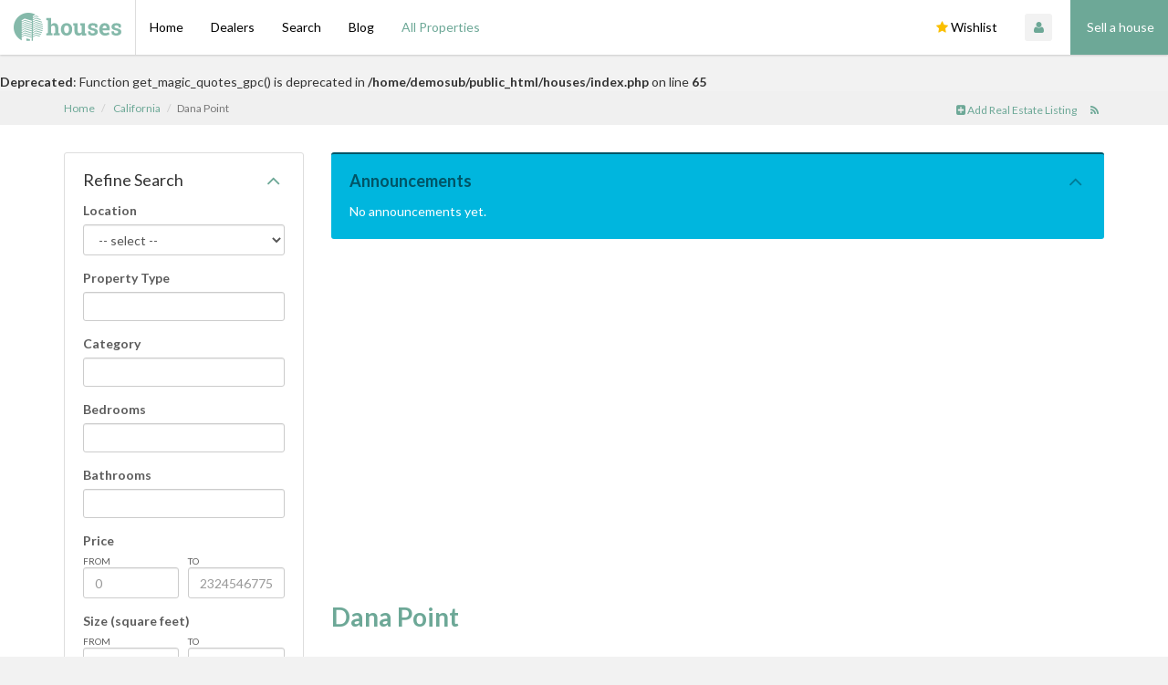

--- FILE ---
content_type: text/html;charset=UTF-8
request_url: https://demos.subrion.org/houses/California/Dana-Point/
body_size: 6631
content:
<br />
<b>Deprecated</b>:  Function get_magic_quotes_gpc() is deprecated in <b>/home/demosub/public_html/houses/index.php</b> on line <b>65</b><br />
<!DOCTYPE html>
<html lang="en" dir="ltr">
	<head>
		

		<meta charset="utf-8">
		<meta http-equiv="X-UA-Compatible" content="IE=Edge">
		<title>Dana Point :: Realty Classifieds Script, Real Estate Dealers Software</title>
		<meta name="description" content="">
		<meta name="keywords" content="">
		<meta name="viewport" content="width=device-width, initial-scale=1">
		<meta name="generator" content="Subrion CMS 4.0.4 - Open Source Content Management System">
		<meta name="robots" content="index">
		<meta name="robots" content="follow">
		<meta name="revisit-after" content="1 day">
		<base href="https://demos.subrion.org/houses/">

		<!-- HTML5 shim and Respond.js IE8 support of HTML5 elements and media queries -->
		<!--[if lt IE 9]>
			<script src="https://oss.maxcdn.com/html5shiv/3.7.2/html5shiv.min.js"></script>
			<script src="https://oss.maxcdn.com/respond/1.4.2/respond.min.js"></script>
		<![endif]-->

		<link rel="shortcut icon" href="//demos.subrion.org/houses/favicon.ico">

		
		

			
	
	<link rel="alternate" type="application/rss+xml" title="RSS" href="https://demos.subrion.org/houses/rss/">
	<meta property="og:title" content="Dana Point">
	<meta property="og:url" content="https://demos.subrion.org/houses/California/Dana-Point/">
	<meta property="og:description" content="">



		
	<link rel="stylesheet" type="text/css" href="//demos.subrion.org/houses/templates/houses/css/iabootstrap-default.css?fm=1447406330">
	<link rel="stylesheet" type="text/css" href="//demos.subrion.org/houses/templates/houses/css/user-style.css?fm=1447406329">
	<link rel="stylesheet" type="text/css" href="//demos.subrion.org/houses/packages/realestate/templates/common/css/style.css?fm=1447406331">
	<link rel="stylesheet" type="text/css" href="//demos.subrion.org/houses/plugins/announcements/templates/front/css/style.css?fm=1447406329">
	<link rel="stylesheet" type="text/css" href="//demos.subrion.org/houses/plugins/fancybox/js/jquery.fancybox.css?fm=1447406329">

		
	</head>

	<body class="page-realestate_index -fixed-navbar">
		<nav class="navbar navbar-default navbar-fixed-top">
			<div class="container-fluid">
				<!-- Brand and toggle get grouped for better mobile display -->
				<div class="navbar-header">
					<button type="button" class="navbar-toggle collapsed" data-toggle="collapse" data-target="#navbar-collapse" aria-expanded="false">
						<span class="sr-only">Toggle navigation</span>
						<span class="icon-bar"></span>
						<span class="icon-bar"></span>
						<span class="icon-bar"></span>
					</button>
					<a class="navbar-brand" href="https://demos.subrion.org/houses/">
													<span>Houses</span>
											</a>
				</div>

				<!-- Collect the nav links, forms, and other content for toggling -->
				<div class="collapse navbar-collapse" id="navbar-collapse">
					
				<ul class="nav navbar-nav navbar-right nav-account">
			<li><a class="navbar-btn-wishlist" href="https://demos.subrion.org/houses/favorites/"><span class="fa fa-star"></span> Wishlist</a></li>
			<!-- <li><a class="navbar-btn-compare" href="#"><span class="fa fa-sort-amount-desc"></span> Compare</a></li> -->
			<li><a data-toggle="modal" data-target="#loginModal" href="#" class="navbar-btn-login"><span class="fa fa-user"></span> <span class="-guest">Login / Sign up</span></a></li>
			<li><a class="navbar-btn-accent" href="https://demos.subrion.org/houses/add/"><span class="fa fa-house"></span> Sell a house</a></li>
		</ul>

		<div class="modal fade" id="loginModal">
			<div class="modal-dialog modal-lg">
				<div class="modal-content">
					<div class="modal-header">
						<button type="button" class="close" data-dismiss="modal" aria-label="Close"><span aria-hidden="true">&times;</span></button>
						<h4 class="modal-title">Login / Sign up</h4>
					</div>
					<div class="modal-body">
						<div class="container-fluid">
							<div class="row">
								<div class="col-md-6">
									<h4>Log in</h4>
							
									<form action="https://demos.subrion.org/houses/login/" method="post">
										<input type="hidden" name="__st" value="4b881d264783cd3c12ab2a12596b65fc">
							
										<div class="form-group">
											<label for="field_login">Username or E-mail:</label>
											<input class="form-control" type="text" tabindex="4" name="username" value="">
										</div>
							
										<div class="form-group">
											<label for="field_password">Password:</label>
											<input class="form-control" type="password" tabindex="5" name="password">
										</div>
							
										<div class="form-group form-actions">
											<button class="btn btn-primary" type="submit" tabindex="6" name="login">Log in</button>
											<a class="btn btn-link" href="https://demos.subrion.org/houses/forgot/">Forgot password?</a>
											<a class="btn btn-link" href="https://demos.subrion.org/houses/registration/" rel="nofollow">Registration</a>
										</div>
									</form>
								</div>
								<div class="col-md-6">
									<h4>Sign up</h4>
									<p>Register on our website and sell your house. Many features included in your private area.</p>
									<p><a class="btn btn-success" href="https://demos.subrion.org/houses/registration/" rel="nofollow">Registration</a></p>
								</div>
							</div>
						</div>
					</div>
				</div><!-- /.modal-content -->
			</div><!-- /.modal-dialog -->
		</div><!-- /.modal -->
	


					
		

			<ul class="nav navbar-nav navbar-left nav-main ">

			
								
									<li class="m_index
					    					    					    					    					    ">

						<a href="https://demos.subrion.org/houses/"
																						>
							Home
						</a>
																	</li>
				
				
			
								
									<li class="m_members
					    					    					    					    					    ">

						<a href="https://demos.subrion.org/houses/members/"
																						>
							Dealers
						</a>
																	</li>
				
				
			
								
									<li class="m_search
					    					    					    					    					    ">

						<a href="https://demos.subrion.org/houses/search/"
								 rel="nofollow"														>
							Search
						</a>
																	</li>
				
				
			
								
									<li class="m_blog
					    					    					    					    					    ">

						<a href="https://demos.subrion.org/houses/blog/"
																						>
							Blog
						</a>
																	</li>
				
				
			
								
									<li class="m_realestate_index
					    					     active					    					    					    ">

						<a href="https://demos.subrion.org/houses/realestate/"
																						>
							All Properties
						</a>
																	</li>
				
				
			
			<!-- MORE menu dropdown -->
					</ul>
	



				</div>
			</div>
		</nav>

		
		

			<div class="breadcrumbs">
		<div class="container">
			<ol class="breadcrumb" xmlns:v="http://rdf.data-vocabulary.org/#">
															<li typeof="v:Breadcrumb">
							<a href="https://demos.subrion.org/houses/" rel="v:url" property="v:title">Home</a>
						</li>
																				<li typeof="v:Breadcrumb">
							<a href="https://demos.subrion.org/houses/California/" rel="v:url" property="v:title">California</a>
						</li>
																				<li class="active">Dana Point</li>
												</ol>

							<div class="action-buttons">
											<a href="https://demos.subrion.org/houses/add/" class="btn btn-xs  btn-success"><span class="fa fa-plus-square"></span> Add Real Estate Listing</a> 
											<a href="https://demos.subrion.org/houses/California/Dana-Point.xml" class="btn btn-xs  btn-warning"><span class="fa fa-rss"></span> </a> 
					
									</div>
					</div>
	</div>


		
					<div class="content">
				<div class="container">
					<div class="row">
						<div class="col-md-3 aside">
							
	<!--__b_-->
	<div id="block_filters" class="box box--border collapsible">
		<h4 id="caption_filters" class="box__caption">Refine Search
					</h4>
		<div id="content_filters" class="box__content">

<!--__b_c_-->

			<form class="ia-form ia-form-filters" id="js-item-filters-form" data-item="estates" action="https://demos.subrion.org/houses/search/estates.json">
		
		<div class="form-group">
	<label>Location</label>
	<select name="l" class="form-control">
		<option value="">-- select --</option>
					<option value="2">Alabama</option>
					<option value="3">Alaska</option>
					<option value="4">Arizona</option>
					<option value="5">Arkansas</option>
					<option value="6">California</option>
					<option value="7">Colorado</option>
					<option value="8">Connecticut</option>
					<option value="9">Delaware</option>
					<option value="10">Florida</option>
					<option value="11">Georgia</option>
					<option value="12">Hawaii</option>
					<option value="13">Idaho</option>
					<option value="14">Illinois</option>
					<option value="15">Indiana</option>
					<option value="16">Iowa</option>
					<option value="17">Kansas</option>
					<option value="18">Kentucky</option>
					<option value="19">Louisiana</option>
					<option value="20">Maine</option>
					<option value="21">Maryland</option>
					<option value="22">Massachusetts</option>
					<option value="23">Michigan</option>
					<option value="24">Minnesota</option>
					<option value="25">Mississippi</option>
					<option value="26">Missouri</option>
					<option value="27">Montana</option>
					<option value="28">Nebraska</option>
					<option value="29">Nevada</option>
					<option value="30">New Hampshire</option>
					<option value="31">New Jersey</option>
					<option value="32">New Mexico</option>
					<option value="33">New York</option>
					<option value="34">North Carolina</option>
					<option value="35">North Dakota</option>
					<option value="36">Ohio</option>
					<option value="37">Oklahoma</option>
					<option value="38">Oregon</option>
					<option value="39">Pennsylvania</option>
					<option value="40">Rhode Island</option>
					<option value="41">South Carolina</option>
					<option value="42">South Dakota</option>
					<option value="43">Tennessee</option>
					<option value="44">Texas</option>
					<option value="45">Utah</option>
					<option value="46">Vermont</option>
					<option value="47">Virginia</option>
					<option value="48">Washington</option>
					<option value="49">West Virginia</option>
					<option value="50">Wisconsin</option>
					<option value="51">Wyoming</option>
			</select>
</div>


															<div class="form-group">
				<label>Property Type</label>
										<select class="form-control js-interactive" name="type[]" multiple>
															<option value="apartment">Apartment</option>
<option value="beach">Beach Property</option>
<option value="bed-breakfast">Bed and Breakfast</option>
<option value="bungalow">Bungalow</option>
<option value="cottage">Cottege/Cabin</option>
<option value="castle">Castle</option>
<option value="chateau">Chateau</option>
<option value="coastal">Coastal Property</option>
<option value="condo">Condo</option>
<option value="condo-hotel">Condo Hotel</option>
<option value="duplex">Duplex</option>
<option value="farm-ranch">Farm/Ranch</option>
<option value="guest-house">Guest House</option>
<option value="hotel">Hotel</option>
<option value="house">House</option>
<option value="inn-lodge">Inn/Lodge</option>
<option value="island">Island</option>
<option value="loft">Loft</option>
<option value="mobile-home">Mobile Home</option>
<option value="office-space">Office Space</option>
<option value="plantation">Plantation</option>
<option value="resort">Resort</option>
<option value="single">Single Family Home</option>
<option value="store-front">Store Front</option>
<option value="town-house">Town House</option>
<option value="villa">Villa</option>
<option value="warehouse">Warehouse</option>

													</select>

								</div>
															<div class="form-group">
				<label>Category</label>
										<select class="form-control js-interactive" name="category[]" multiple>
															<option value="sale">for Sale</option>
<option value="rent">for Rent</option>

													</select>

								</div>
															<div class="form-group">
				<label>Bedrooms</label>
										<select class="form-control js-interactive" name="bedrooms[]" multiple>
															<option value="1">1</option>
<option value="2">2</option>
<option value="3">3</option>
<option value="4">4</option>
<option value="5">5+</option>

													</select>

								</div>
															<div class="form-group">
				<label>Bathrooms</label>
										<select class="form-control js-interactive" name="bathrooms[]" multiple>
															<option value="1">1</option>
<option value="2">2</option>
<option value="3">3</option>
<option value="4">4</option>
<option value="5">5+</option>

													</select>

								</div>
															<div class="form-group">
				<label>Price</label>
										<div class="row">
							<div class="col-md-6">
								<label class="ia-form__label-mini">from</label>
								<input class="form-control" type="text" name="price[f]" maxlength="12" placeholder="0">
							</div>
							<div class="col-md-6">
								<label class="ia-form__label-mini">To</label>
								<input class="form-control" type="text" name="price[t]" maxlength="12" placeholder="23245467756">
							</div>
						</div>

								</div>
															<div class="form-group">
				<label>Size (square feet)</label>
										<div class="row">
							<div class="col-md-6">
								<label class="ia-form__label-mini">from</label>
								<input class="form-control" type="text" name="size[f]" maxlength="10" placeholder="0">
							</div>
							<div class="col-md-6">
								<label class="ia-form__label-mini">To</label>
								<input class="form-control" type="text" name="size[t]" maxlength="10" placeholder="10000000">
							</div>
						</div>

								</div>
															<div class="form-group">
				<label>Year Built</label>
										<div class="row">
							<div class="col-md-6">
								<label class="ia-form__label-mini">from</label>
								<input class="form-control" type="text" name="built_year[f]" maxlength="4" placeholder="0">
							</div>
							<div class="col-md-6">
								<label class="ia-form__label-mini">To</label>
								<input class="form-control" type="text" name="built_year[t]" maxlength="4" placeholder="2323">
							</div>
						</div>

								</div>
															<div class="form-group">
				<label>Number of Floors</label>
										<div class="row">
							<div class="col-md-6">
								<label class="ia-form__label-mini">from</label>
								<input class="form-control" type="text" name="floors[f]" maxlength="3" placeholder="0">
							</div>
							<div class="col-md-6">
								<label class="ia-form__label-mini">To</label>
								<input class="form-control" type="text" name="floors[t]" maxlength="3" placeholder="232">
							</div>
						</div>

								</div>
															<div class="form-group">
				<label>Pictures</label>
										<input type="checkbox" name="gallery" value="1">

								</div>
															<div class="form-group">
				<label>Address</label>
															<input class="form-control" type="text" name="address">

								</div>
		
		
	</form>
	
<link rel="stylesheet" type="text/css" href="//demos.subrion.org/houses/js/jquery/plugins/select2/select2.min.css?fm=1447406334">

	
<!--__e_c_-->

		</div>
	</div>
<!--__e_-->
				<!--__b_55-->
	<div id="block_realestate" class="box  collapsible">
		<h4 id="caption_realestate" class="box__caption">Real Estate
					</h4>
		<div id="content_realestate" class="box__content">

<!--__b_c_55-->

			

			<ul class="list-group ">

			
								
									<a class="list-group-item active" href="https://demos.subrion.org/houses/realestate/">All Properties</a>
				
				
			
								
									<a class="list-group-item" href="https://demos.subrion.org/houses/add/">Add Real Estate Listing</a>
				
				
			
								
									<a class="list-group-item" href="https://demos.subrion.org/houses/featured/">Featured</a>
				
				
			
								
									<a class="list-group-item" href="https://demos.subrion.org/houses/sponsored/">Sponsored</a>
				
				
			
			<!-- MORE menu dropdown -->
					</ul>
	
		
<!--__e_c_55-->

		</div>
	</div>
<!--__e_55-->
	
	<!--__b_-->
	<div id="block_real_estate_featured" class="box ">
		<h4 id="caption_real_estate_featured" class="box__caption">Featured
					</h4>
		<div id="content_real_estate_featured" class="box__content">

<!--__b_c_-->

			<div class="ia-items featured-real-estates">
					<div class="ia-item -with-bg">
									<a href="https://demos.subrion.org/houses/view/California/Long-Beach/9175829.html" class="ia-item__image"><img src="//demos.subrion.org/houses/uploads/a/admin/property_ISli4ia7hl1d0c0000000000_e4830.jpg" alt="3027 Shipway Ave" title="3027 Shipway Ave" width="50"></a>
				
				<div class="ia-item__content">
					<h5 class="ia-item__title">
						<a href="https://demos.subrion.org/houses/view/California/Long-Beach/9175829.html">3027 Shipway Ave</a>
					</h5>
					<p class="ia-item__price"><span class="fa fa-tag"></span> USD 779,000</p>					<p><span class="fa fa-map-pin"></span> Long Beach, California 90808</p>
				</div>
			</div>
					<div class="ia-item -with-bg">
									<a href="https://demos.subrion.org/houses/view/California/South-Lake-Tahoe/3843464.html" class="ia-item__image"><img src="//demos.subrion.org/houses/uploads/a/admin/property_IS56cvukkbig5i1000000000_a114c.jpg" alt="3392 Hobart Rd" title="3392 Hobart Rd" width="50"></a>
				
				<div class="ia-item__content">
					<h5 class="ia-item__title">
						<a href="https://demos.subrion.org/houses/view/California/South-Lake-Tahoe/3843464.html">3392 Hobart Rd</a>
					</h5>
					<p class="ia-item__price"><span class="fa fa-tag"></span> USD 850,000</p>					<p><span class="fa fa-map-pin"></span> South Lake Tahoe, California 96150</p>
				</div>
			</div>
			</div>

	
<!--__e_c_-->

		</div>
	</div>
<!--__e_-->


						</div>
						<div class="col-md-9">
							<div class="content__wrap">
								
									<div id="notification" class="alert alert-info" style="display: none;"></div>


								
	<!--__b_-->
	<div id="block_announcements" class="box an an--info collapsible">
		<h4 id="caption_announcements" class="box__caption">Announcements
					</h4>
		<div id="content_announcements" class="box__content">

<!--__b_c_-->

			<p>No announcements yet.</p>

	
<!--__e_c_-->

		</div>
	</div>
<!--__e_-->
	<!--__b_-->
	<div id="block_topadsense" class="box box--no-header ">

<!--__b_c_-->

		<div style="margin: 20px 0 0; text-align: center;">
<script async src="//pagead2.googlesyndication.com/pagead/js/adsbygoogle.js"></script>
<!-- Demos : Realty -->
<ins class="adsbygoogle"
     style="display:block"
     data-ad-client="ca-pub-3263212326365636"
     data-ad-slot="5899704705"
     data-ad-format="auto"></ins>
<script>
(adsbygoogle = window.adsbygoogle || []).push( {  } );
</script>
</div>
	
<!--__e_c_-->

	</div>
<!--__e_-->



																	<div class="content__header">
										<h1 class="page-header">Dana Point</h1>
										<ul class="content__actions">
																					</ul>
									</div>
								
								

									<div class="page-description"></div>


			<div class="alert alert-info">There are no listings to show in this view.</div>
	

								

								
	<!--__b_-->
	<div id="block_bottom_adsense" class="box box--no-header ">

<!--__b_c_-->

		<div style="margin: 20px 0 0; text-align: center;">
<script async src="//pagead2.googlesyndication.com/pagead/js/adsbygoogle.js"></script>
<!-- Demos : Realty -->
<ins class="adsbygoogle"
     style="display:block"
     data-ad-client="ca-pub-3263212326365636"
     data-ad-slot="5899704705"
     data-ad-format="auto"></ins>
<script>
(adsbygoogle = window.adsbygoogle || []).push( {  } );
</script>
</div>
	
<!--__e_c_-->

	</div>
<!--__e_-->


							</div>
						</div>
					</div>
				</div>
			</div>
				
		
					<div class="footer-blocks">
				<div class="container">
					<div class="row">
						<div class="col-md-2">
	<!--__b_-->
	<div id="block_footer1" class="box ">
		<h4 id="caption_footer1" class="box__caption">Houses for sale
					</h4>
		<div id="content_footer1" class="box__content">

<!--__b_c_-->

		<ul class="nav nav-links">
	<li><a href="https://demos.subrion.org/houses/search/properties/type:house">Houses for sale</a></li>
	<li><a href="https://demos.subrion.org/houses/search/properties/type:apartment">Apartments for sale</a></li>
	<li><a href="https://demos.subrion.org/houses/search/properties/type:villa">Villas for sale</a></li>
	<li><a href="https://demos.subrion.org/houses/sponsored/">Special Offers</a></li>
</ul>
	
<!--__e_c_-->

		</div>
	</div>
<!--__e_-->

</div>
						<div class="col-md-2">
	<!--__b_-->
	<div id="block_footer2" class="box ">
		<h4 id="caption_footer2" class="box__caption">Houses research
					</h4>
		<div id="content_footer2" class="box__content">

<!--__b_c_-->

		<ul class="nav nav-links">
	<li><a href="#">Popular houses for sale</a></li>
	<li><a href="#">Latest houses for sale</a></li>
	<li><a href="#">Real estate finance</a></li>
	<li><a href="#">Real estate insurance</a></li>
</ul>
	
<!--__e_c_-->

		</div>
	</div>
<!--__e_-->

</div>
						<div class="col-md-2">
	<!--__b_-->
	<div id="block_footer3" class="box ">
		<h4 id="caption_footer3" class="box__caption">News and Reviews
					</h4>
		<div id="content_footer3" class="box__content">

<!--__b_c_-->

		<ul class="nav nav-links">
	<li><a href="#">Real Estate News</a></li>
	<li><a href="#">Real Estate Reviews</a></li>
	<li><a href="#">Real Estate Videos</a></li>
	<li><a href="#">Real Estate Advice</a></li>
</ul>
	
<!--__e_c_-->

		</div>
	</div>
<!--__e_-->

</div>
						<div class="col-md-6">
	<!--__b_-->
	<div id="block_footer4" class="box ">
		<h4 id="caption_footer4" class="box__caption">Contact us
					</h4>
		<div id="content_footer4" class="box__content">

<!--__b_c_-->

		<p>You can change this block in admin panel. Remember, if you change template, this block will be lost. We advise you to clone this block.</p>
<p>You can change this block in admin panel. Remember, if you change template, this block will be lost. We advise you to clone this block.</p>
	
<!--__e_c_-->

		</div>
	</div>
<!--__e_-->

</div>
					</div>
					<div class="row footer-blocks__more">
						<div class="col-md-4">
	<!--__b_-->
	<div id="block_real_estate_footer_locations" class="box ">
		<h4 id="caption_real_estate_footer_locations" class="box__caption">Locations
					</h4>
		<div id="content_real_estate_footer_locations" class="box__content">

<!--__b_c_-->

			<p>
					<a href="https://demos.subrion.org/houses/California/Long-Beach/">Long Beach Homes for Sale</a> &middot; 					<a href="https://demos.subrion.org/houses/New-Jersey/Bloomfield/">Bloomfield Homes for Sale</a> &middot; 					<a href="https://demos.subrion.org/houses/California/South-Lake-Tahoe/">South Lake Tahoe Homes for Sale</a> &middot; 					<a href="https://demos.subrion.org/houses/Florida/Bonita-Springs/">Bonita Springs Homes for Sale</a> &middot; 					<a href="https://demos.subrion.org/houses/Florida/Fort-Lauderdale/">Fort Lauderdale Homes for Sale</a> &middot; 					<a href="https://demos.subrion.org/houses/Florida/Miami/">Miami Homes for Sale</a> &middot; 					<a href="https://demos.subrion.org/houses/Florida/Summerfield/">Summerfield Homes for Sale</a> &middot; 					<a href="https://demos.subrion.org/houses/Hawaii/Kailua/">Kailua Homes for Sale</a> &middot; 					<a href="https://demos.subrion.org/houses/New-Jersey/Fort-Lee/">Fort Lee Homes for Sale</a> &middot; 					<a href="https://demos.subrion.org/houses/New-Jersey/Nutley/">Nutley Homes for Sale</a> &middot; 					<a href="https://demos.subrion.org/houses/New-York/Armonk/">Armonk Homes for Sale</a> &middot; 					<a href="https://demos.subrion.org/houses/New-York/Bronx/">Bronx Homes for Sale</a> &middot; 					<a href="https://demos.subrion.org/houses/New-York/Brooklyn/">Brooklyn Homes for Sale</a> &middot; 					<a href="https://demos.subrion.org/houses/New-York/Floral-Park/">Floral Park Homes for Sale</a> &middot; 					<a href="https://demos.subrion.org/houses/New-York/Franklin-Square/">Franklin Square Homes for Sale</a> &middot; 					<a href="https://demos.subrion.org/houses/New-York/Richmond-Hill/">Richmond Hill Homes for Sale</a> &middot; 					<a href="https://demos.subrion.org/houses/Alabama/Abbeville/">Abbeville Homes for Sale</a> &middot; 					<a href="https://demos.subrion.org/houses/Alabama/Alabaster/">Alabaster Homes for Sale</a> &middot; 					<a href="https://demos.subrion.org/houses/Alabama/Albertville/">Albertville Homes for Sale</a> &middot; 					<a href="https://demos.subrion.org/houses/Alabama/Alexander-City/">Alexander City Homes for Sale</a>			</p>

	
<!--__e_c_-->

		</div>
	</div>
<!--__e_-->

</div>
						<div class="col-md-4">
	<!--__b_-->
	<div id="block_real_estate_footer_states" class="box ">
		<h4 id="caption_real_estate_footer_states" class="box__caption">States
					</h4>
		<div id="content_real_estate_footer_states" class="box__content">

<!--__b_c_-->

			<p>
					<a href="https://demos.subrion.org/houses/California/">Real Estate California</a> &middot; 					<a href="https://demos.subrion.org/houses/New-York/">Real Estate New York</a> &middot; 					<a href="https://demos.subrion.org/houses/Florida/">Real Estate Florida</a> &middot; 					<a href="https://demos.subrion.org/houses/New-Jersey/">Real Estate New Jersey</a> &middot; 					<a href="https://demos.subrion.org/houses/Washington/">Real Estate Washington</a> &middot; 					<a href="https://demos.subrion.org/houses/Hawaii/">Real Estate Hawaii</a> &middot; 					<a href="https://demos.subrion.org/houses/Alabama/">Real Estate Alabama</a> &middot; 					<a href="https://demos.subrion.org/houses/Alaska/">Real Estate Alaska</a> &middot; 					<a href="https://demos.subrion.org/houses/Arizona/">Real Estate Arizona</a> &middot; 					<a href="https://demos.subrion.org/houses/Arkansas/">Real Estate Arkansas</a> &middot; 					<a href="https://demos.subrion.org/houses/Colorado/">Real Estate Colorado</a> &middot; 					<a href="https://demos.subrion.org/houses/Connecticut/">Real Estate Connecticut</a>			</p>

	
<!--__e_c_-->

		</div>
	</div>
<!--__e_-->

</div>
						<div class="col-md-4">
	<!--__b_-->
	<div id="block_real_estate_types" class="box ">
		<h4 id="caption_real_estate_types" class="box__caption">Real Estate Types
					</h4>
		<div id="content_real_estate_types" class="box__content">

<!--__b_c_-->

			<p>
					<a href="https://demos.subrion.org/houses/search/properties/type:apartment/">Apartment</a> &middot; 					<a href="https://demos.subrion.org/houses/search/properties/type:beach/">Beach Property</a> &middot; 					<a href="https://demos.subrion.org/houses/search/properties/type:bed-breakfast/">Bed and Breakfast</a> &middot; 					<a href="https://demos.subrion.org/houses/search/properties/type:bungalow/">Bungalow</a> &middot; 					<a href="https://demos.subrion.org/houses/search/properties/type:cottage/">Cottege/Cabin</a> &middot; 					<a href="https://demos.subrion.org/houses/search/properties/type:castle/">Castle</a> &middot; 					<a href="https://demos.subrion.org/houses/search/properties/type:chateau/">Chateau</a> &middot; 					<a href="https://demos.subrion.org/houses/search/properties/type:coastal/">Coastal Property</a> &middot; 					<a href="https://demos.subrion.org/houses/search/properties/type:condo/">Condo</a> &middot; 					<a href="https://demos.subrion.org/houses/search/properties/type:condo-hotel/">Condo Hotel</a> &middot; 					<a href="https://demos.subrion.org/houses/search/properties/type:duplex/">Duplex</a> &middot; 					<a href="https://demos.subrion.org/houses/search/properties/type:farm-ranch/">Farm/Ranch</a> &middot; 					<a href="https://demos.subrion.org/houses/search/properties/type:guest-house/">Guest House</a> &middot; 					<a href="https://demos.subrion.org/houses/search/properties/type:hotel/">Hotel</a> &middot; 					<a href="https://demos.subrion.org/houses/search/properties/type:house/">House</a> &middot; 					<a href="https://demos.subrion.org/houses/search/properties/type:inn-lodge/">Inn/Lodge</a> &middot; 					<a href="https://demos.subrion.org/houses/search/properties/type:island/">Island</a> &middot; 					<a href="https://demos.subrion.org/houses/search/properties/type:loft/">Loft</a> &middot; 					<a href="https://demos.subrion.org/houses/search/properties/type:mobile-home/">Mobile Home</a> &middot; 					<a href="https://demos.subrion.org/houses/search/properties/type:office-space/">Office Space</a> &middot; 					<a href="https://demos.subrion.org/houses/search/properties/type:plantation/">Plantation</a> &middot; 					<a href="https://demos.subrion.org/houses/search/properties/type:resort/">Resort</a> &middot; 					<a href="https://demos.subrion.org/houses/search/properties/type:single/">Single Family Home</a> &middot; 					<a href="https://demos.subrion.org/houses/search/properties/type:store-front/">Store Front</a> &middot; 					<a href="https://demos.subrion.org/houses/search/properties/type:town-house/">Town House</a> &middot; 					<a href="https://demos.subrion.org/houses/search/properties/type:villa/">Villa</a> &middot; 					<a href="https://demos.subrion.org/houses/search/properties/type:warehouse/">Warehouse</a>			</p>

	
<!--__e_c_-->

		</div>
	</div>
<!--__e_-->

</div>
					</div>
				</div>
			</div>
		
		<footer class="footer">
			<div class="container">
				
				
				<div class="row">
					<div class="col-md-6">
						
		<!--__ms_5-->
			<div class="menu ">
	
	<!--__ms_c_5-->
	

			<ul class="nav">

			
								
									<li class="m_about
					    					    					    					    					    ">

						<a href="https://demos.subrion.org/houses/about/"
																						>
							About Us
						</a>
																	</li>
				
				
			
								
									<li class="m_policy
					    					    					    					    					    ">

						<a href="https://demos.subrion.org/houses/policy/"
																						>
							Privacy Policy
						</a>
																	</li>
				
				
			
								
									<li class="m_terms
					    					    					    					    					    ">

						<a href="https://demos.subrion.org/houses/terms/"
																						>
							Terms of Use
						</a>
																	</li>
				
				
			
								
									<li class="m_advertise
					    					    					    					    					    ">

						<a href="https://demos.subrion.org/houses/advertise/"
																						>
							Advertise Us
						</a>
																	</li>
				
				
			
								
									<li class="m_help
					    					    					    					    					    ">

						<a href="https://demos.subrion.org/houses/help/"
																						>
							Help
						</a>
																	</li>
				
				
			
								
									<li class="m_blog
					    					    					    					    					    ">

						<a href="https://demos.subrion.org/houses/blog/"
																						>
							Blog
						</a>
																	</li>
				
				
			
			<!-- MORE menu dropdown -->
					</ul>
	
	<!--__me_c_5-->

			</div>
		<!--__me_5-->



						<p>Lorem ipsum dolor sit amet, consectetur adipisicing elit. Sint accusantium doloremque, numquam, aut, modi similique corporis totam nulla pariatur nesciunt harum mollitia. Qui inventore dolores laboriosam, delectus temporibus deserunt neque?</p>
					</div>
					<div class="col-md-6">
													<div class="social">
								<a class="twitter" href="https://twitter.com/IntelliantsLLC" target="_blank"><span class="fa fa-twitter"></span></a>								<a class="facebook" href="https://www.facebook.com/Intelliants" target="_blank"><span class="fa fa-facebook"></span></a>								<a class="google-plus" href="https://plus.google.com/102500660503219569194/posts" target="_blank"><span class="fa fa-google-plus"></span></a>								<a class="youtube" href="#" target="_blank"><span class="fa fa-youtube"></span></a>							</div>
												<div class="copyright">
							<p>
								&copy; 2025 Powered by <a href="http://www.subrion.org" title="Open Source CMS">Subrion CMS</a>
							</p>
							<p>
								<a class="back-to-top js-back-to-top" href="#"><span class="fa fa-angle-up"></span></a>								
							</p>
						</div>
					</div>
				</div>

				
			</div>
		</footer>

		<!-- SYSTEM STUFF -->

					<div style="display: none;">
				<img src="//demos.subrion.org/houses/cron/?760" width="1" height="1" alt="">
			</div>
		
		
		
		
	<script type="text/javascript" src="//demos.subrion.org/houses/js/jquery/jquery.js?fm=1447406334"></script>
	<script type="text/javascript" src="//demos.subrion.org/houses/js/intelli/intelli.js?fm=1454324764"></script>
	<script type="text/javascript" src="//demos.subrion.org/houses/tmp/cache/intelli.config.js?fm=1486982469"></script>
	<script type="text/javascript" src="//demos.subrion.org/houses/js/intelli/intelli.minmax.js?fm=1447406334"></script>
	<script type="text/javascript" src="//demos.subrion.org/houses/js/frontend/footer.js?fm=1447406335"></script>
	<script type="text/javascript" src="//demos.subrion.org/houses/tmp/cache/intelli.lang.en.js?fm=1486982469"></script>
	<script type="text/javascript" src="//demos.subrion.org/houses/js/bootstrap/js/bootstrap.min.js?fm=1447406334"></script>
	<script type="text/javascript" src="//demos.subrion.org/houses/plugins/fancybox/js/jquery.fancybox.pack.js?fm=1447406329"></script>
	<script type="text/javascript" src="//demos.subrion.org/houses/js/jquery/plugins/select2/select2.min.js?fm=1447406334"></script>
	<script type="text/javascript" src="//demos.subrion.org/houses/js/intelli/intelli.search.js?fm=1454324807"></script>
	<script type="text/javascript" src="//demos.subrion.org/houses/js/frontend/search.js?fm=1454324807"></script>
	<script type="text/javascript"><!-- 
$(function()
{
	$('a[rel^="ia_lightbox"]').fancybox(
	{
		nextEffect: 'elastic',
		prevEffect: 'elastic',
		openEffect: 'fade',
		closeEffect: 'fade',
		nextSpeed: 'fast',
		prevSpeed: 'fast',
		openSpeed: 'fast',
		closeSpeed: 'fast',
		padding: 15,
		arrows: 1,
		closeBtn: 1,
		closeClick: 0,
		helpers: {
			overlay: {
				locked: false
			}
		}
	});
});
 --></script>
	<script type="text/javascript"><!-- 
intelli.pageName = 'realestate_index';
 --></script>
	<script type="text/javascript" src="//demos.subrion.org/houses/templates/houses/js/owl.carousel.min.js?fm=1447406330"></script>
	<script type="text/javascript" src="//demos.subrion.org/houses/templates/houses/js/app.js?fm=1447406330"></script>

		
	</body>
</html>

--- FILE ---
content_type: text/html; charset=utf-8
request_url: https://www.google.com/recaptcha/api2/aframe
body_size: 267
content:
<!DOCTYPE HTML><html><head><meta http-equiv="content-type" content="text/html; charset=UTF-8"></head><body><script nonce="uIQRxxyvJG3laq2Ag7u-lg">/** Anti-fraud and anti-abuse applications only. See google.com/recaptcha */ try{var clients={'sodar':'https://pagead2.googlesyndication.com/pagead/sodar?'};window.addEventListener("message",function(a){try{if(a.source===window.parent){var b=JSON.parse(a.data);var c=clients[b['id']];if(c){var d=document.createElement('img');d.src=c+b['params']+'&rc='+(localStorage.getItem("rc::a")?sessionStorage.getItem("rc::b"):"");window.document.body.appendChild(d);sessionStorage.setItem("rc::e",parseInt(sessionStorage.getItem("rc::e")||0)+1);localStorage.setItem("rc::h",'1766718352840');}}}catch(b){}});window.parent.postMessage("_grecaptcha_ready", "*");}catch(b){}</script></body></html>

--- FILE ---
content_type: text/css
request_url: https://demos.subrion.org/houses/packages/realestate/templates/common/css/style.css?fm=1447406331
body_size: 971
content:
/* PROPERTY SLIDER */

.property-slideshow-block {
	-webkit-box-shadow: 0 1px 4px rgba(0,0,0,.2);
	-moz-box-shadow: 0 1px 4px rgba(0,0,0,.2);
	-o-box-shadow: 0 1px 4px rgba(0,0,0,.2);
	box-shadow: 0 1px 4px rgba(0,0,0,.2);
}

#property-carousel,
#property-slider {
	-webkit-box-shadow: none;
	-moz-box-shadow: none;
	-o-box-shadow: none;
	box-shadow: none;
	margin-bottom: 0;
}

#property-carousel .flex-direction-nav .flex-next {
	right: -5px;
	width: 20px;
}

#property-carousel .flex-direction-nav .flex-prev {
	left: 0;
	width: 20px;
}

#property-carousel .flex-direction-nav a:before {
	font-size: 20px;
	text-align: center;
}

#property-carousel li img {
	-ms-filter: "progid:DXImageTransform.Microsoft.Alpha(Opacity=60)";
	filter: alpha(opacity=60);
	opacity: 0.6;
}

#property-carousel .flex-active-slide img {
	-ms-filter: "progid:DXImageTransform.Microsoft.Alpha(Opacity=100)";
	filter: alpha(opacity=100);
	opacity: 1;
}


/* VIEW PROPERTY */

.ia-item--property-view .field span {
	color: #999;
}

/* fix map */

#re-gmap img {
  max-width: none;
}
#re-gmap label { 
  width: auto; display:inline; 
}


/* COMPARE BOX */

.box-compare {
	padding: 20px;
	background: #f0f0f0;
}

.box-compare__item {
	background: #fff;
	-webkit-border-radius: 4px;
	-moz-border-radius: 4px;
	border-radius: 4px;
	padding: 5px 10px;
	margin-bottom: 4px;
}

.flexslider,
.flex-viewport {
	max-height: 280px !important;
}

.row-fluid.cats .active {
	font-weight: bold;
}

.badge-sold {
	background: url('../img/badge-sold.png') top right no-repeat;
	position: absolute;
	top: 0;
	right: 0;
	width: 100px;
	height: 100px;
}

.ia-item.sold .media-heading,
.ia-item.sold .media-heading + p {
	margin-right: 100px;
}


/* Badges */

.ia-badge {
  color: #666666;
  background: #eeeeee;
  display: block;
  position: absolute;
  right: 0;
  top: 10px;
  height: 26px;
  width: auto;
  line-height: 26px;
  text-align: center;
  padding: 0 10px;
}
.ia-badge:before,
.ia-badge:after {
  content: '';
  display: block;
  position: absolute;
  bottom: 0;
  left: auto;
  right: 100%;
  top: auto;
  width: 0px;
  height: 0px;
  border-style: solid;
  border-width: 0 0 13px 13px;
  border-color: transparent transparent #eeeeee transparent;
}
.ia-badge:after {
  top: 0;
  left: auto;
  right: 100%;
  border-width: 0 13px 13px 0;
  border-color: transparent #eeeeee transparent transparent;
}
.ia-badge-featured {
  color: #fff;
  background-color: #38b7ea;
}
.ia-badge-featured:before {
  border-bottom-color: #38b7ea;
}
.ia-badge-featured:after {
  border-right-color: #38b7ea;
}
.ia-badge-sponsored {
  color: #fff;
  background-color: #f98700;
}
.ia-badge-sponsored:before {
  border-bottom-color: #f98700;
}
.ia-badge-sponsored:after {
  border-right-color: #f98700;
}
.ia-badge-banned {
  color: #cc374b;
}
.ia-badge-available {
  color: #00a651;
}
.ia-badge-approval {
  color: #00acee;
}
.ia-badge-suspended {
  color: #7aa59e;
}



.enquire {
  background: #f0f0f0;
}

.enquire__header {
  background: #ddd;
  padding: 15px;
}

.enquire__content {
  padding: 15px;
}

.enquire__info {

}

.r-callback {
  background: #fff;
  margin: 15px 0 0;
  border: 1px solid #ddd;
}

.r-callback__toggle,
.r-callback__toggle:focus {
  background: #fff;
  display: block;
  text-align: center;
  font-size: 20px;
  padding: 15px;
  text-decoration: none;
}

.r-callback__toggle:hover {
  background: #f2f2f2;
  text-decoration: none;
}

.r-callback__content {
  border-top: 1px solid #ddd;
  padding: 15px;
}

--- FILE ---
content_type: text/css
request_url: https://demos.subrion.org/houses/plugins/announcements/templates/front/css/style.css?fm=1447406329
body_size: 528
content:

.an {
	padding: 20px;
	background: #f2f2f2;
	border-top: 2px solid #999;
}

.an .box__caption {
	font-weight: bold;
	color: #999;
}

.an .minmax-toggle {
	color: #ccc;
}

.an .minmax-toggle:hover,
.an .minmax-toggle:hover i {
	color: #aaa;
}

.an .ia-item__title {
	font-size: 16px;
	color: #333;
	margin: 0;
}

.an-post {
	border-bottom-color: #ddd;
}

.an-post__date {
	color: #aaa;
	font-style: italic;
}

/* Style: info */

.an--info {
	background: #00b6de;
	color: #fff;
	border-top-color: #005466;
}

.an--info .box__caption {
	color: #005466;
}

.an--info .minmax-toggle {
	color: rgba(0,84,102,.6);
}

.an--info .minmax-toggle:hover,
.an--info .minmax-toggle:hover i {
	color: rgba(0,84,102,1);
}

.an--info .box__content {
	color: #fff;
}

.an--info .box__content a,
.an--info .box__content a:hover {
	color: #fff;
}

.an--info .ia-item__title {
	color: #fff;
}

.an--info .an-post {
	border-bottom-color: rgba(255,255,255,.3);
}

.an--info .an-post__date {
	color: rgba(255,255,255,.65);
}

/* Style: success */

.an--success {
	background: #9eb101;
	color: #fff;
	border-top-color: #616d01;
}

.an--success .box__caption {
	color: #616d01;
}

.an--success .minmax-toggle {
	color: rgba(97,109,1,.6);
}

.an--success .minmax-toggle:hover,
.an--success .minmax-toggle:hover i {
	color: rgba(97,109,1,1);
}

.an--success .box__content {
	color: #fff;
}

.an--success .box__content a,
.an--success .box__content a:hover {
	color: #fff;
}

.an--success .ia-item__title {
	color: #fff;
}

.an--success .an-post {
	border-bottom-color: rgba(255,255,255,.3);
}

.an--success .an-post__date {
	color: rgba(255,255,255,.65);
}

/* Style: important */

.an--important {
	background: #ec940e;
	color: #fff;
	border-top-color: #aa6701;
}

.an--important .box__caption {
	color: #aa6701;
}

.an--important .minmax-toggle {
	color: rgba(170,103,1,.6);
}

.an--important .minmax-toggle:hover,
.an--important .minmax-toggle:hover i {
	color: rgba(170,103,1,1);
}

.an--important .box__content {
	color: #fff;
}

.an--important .box__content a,
.an--important .box__content a:hover {
	color: #fff;
}

.an--important .ia-item__title {
	color: #fff;
}

.an--important .an-post {
	border-bottom-color: rgba(255,255,255,.3);
}

.an--important .an-post__date {
	color: rgba(255,255,255,.65);
}

/* Style: danger */

.an--danger {
	background: #f75a53;
	color: #fff;
	border-top-color: #b20801;
}

.an--danger .box__caption {
	color: #b20801;
}

.an--danger .minmax-toggle {
	color: rgba(178,8,1,.6);
}

.an--danger .minmax-toggle:hover,
.an--danger .minmax-toggle:hover i {
	color: rgba(178,8,1,1);
}

.an--danger .box__content {
	color: #fff;
}

.an--danger .box__content a,
.an--danger .box__content a:hover {
	color: #fff;
}

.an--danger .ia-item__title {
	color: #fff;
}

.an--danger .an-post {
	border-bottom-color: rgba(255,255,255,.3);
}

.an--danger .an-post__date {
	color: rgba(255,255,255,.65);
}

/* Style: inverse */

.an--inverse {
	background: #3d3d45;
	color: #fff;
	border-top-color: #686879;
}

.an--inverse .box__caption {
	color: #686879;
}

.an--inverse .minmax-toggle {
	color: rgba(104,104,121,.6);
}

.an--inverse .minmax-toggle:hover,
.an--inverse .minmax-toggle:hover i {
	color: rgba(104,104,121,1);
}

.an--inverse .box__content {
	color: rgba(255,255,255,.6);
}

.an--inverse .box__content a,
.an--inverse .box__content a:hover {
	color: rgba(255,255,255,.6);
}

.an--inverse .ia-item__title {
	color: rgba(255,255,255,.6);
}

.an--inverse .an-post {
	border-bottom-color: rgba(255,255,255,.1);
}

.an--inverse .an-post__date {
	color: rgba(255,255,255,.4);
}

--- FILE ---
content_type: application/javascript
request_url: https://demos.subrion.org/houses/js/intelli/intelli.minmax.js?fm=1447406334
body_size: 330
content:
$(function($) {
	var boxesState = JSON.parse(intelli.cookie.read('boxesState'));
	if (typeof boxesState == 'undefined' || boxesState == null)
	{
		boxesState = {};
	}

	$('.collapsible').each(function()
	{
		var blockId = $(this).attr('id');

		if (!$('.minmax-toggle', this).length > 0) {
			$('.box__caption, > .fieldset__header', this).append('<a href="#" class="minmax-toggle"><i></i></a>');
		}

		if (boxesState[blockId] == 'visible') {
			$(this).removeClass('collapsed');
		}
		else if (boxesState[blockId] == 'hidden') {
			$(this).addClass('collapsed');	
		}
	});

	$('.minmax-toggle').on('click', function(e)
	{
		e.preventDefault();

		var o = $(this).closest('.collapsible');
		var blockId = o.attr('id');

		if (o.hasClass('collapsed'))
		{
			$('.box__content, > .fieldset__content', o).slideDown('fast', function()
			{
				o.removeClass('collapsed');
			});

			boxesState[blockId] = 'visible';
		}
		else
		{
			$('.box__content, > .fieldset__content', o).slideUp('fast', function()
			{
				o.addClass('collapsed');
			});

			boxesState[blockId] = 'hidden';
		}

		intelli.cookie.write('boxesState', JSON.stringify(boxesState));
	});
});


--- FILE ---
content_type: application/javascript
request_url: https://demos.subrion.org/houses/js/frontend/search.js?fm=1454324807
body_size: 909
content:
$(function()
{
	var $search = $('#input-search-query'),
		$filtersForm = $('#js-item-filters-form');

	if ($search.length > 0)
	{
		var pattern = new RegExp('('+ $search.val() +')', 'mgi');

		$('.search-results :not(:has(div,span,p,td,table,a,img)):not(legend):visible:not(br)')
			.filter('div,p,td,span,a')
			.each(function()
			{
				var text = $(this).text();
				if (pattern.exec(text))
				{
					text = text.replace(pattern, '<span class="highlight">$1</span>');
					$(this).html(text);
				}
			});
	}
	else
	{
		$('#js-search-results-pagination').on('click', '.pagination a', function(e)
		{
			e.preventDefault();
			intelli.search.run($(this).text());
		});
	}

	$('.js-search-sorting-header a').on('click', function(e)
	{
		e.preventDefault();

		var data = $(this).data();

		if (undefined !== data.field || undefined !== data.order)
		{
			if (undefined !== data.field) intelli.search.setParam('sortingField', data.field);
			if (undefined !== data.order) intelli.search.setParam('sortingOrder', data.order);

			intelli.search.run();
		}
	});

	if ($filtersForm.length > 0)
	{
		$('select.js-interactive', $filtersForm).select2();
		$('select, input', $filtersForm).not('.no-js').on('change', function()
		{
			intelli.search.run();
		});

		var $container = $('#js-search-results-container'),
			$defaultOptions = $('#js-default-search-options');

		if ($defaultOptions.length)
		{
			intelli.search.setParam('sortingField', $defaultOptions.data('field'));
			intelli.search.setParam('sortingOrder', $defaultOptions.data('order'));
		}

		intelli.search.initFilters();

		intelli.search.bindEvents(
			function(){$container.css('opacity', .3);},
			function(){$container.css('opacity', 1);}
		);
	}

	$('#js-cmd-open-searches').on('click', function(e)
	{
		e.preventDefault();

		var $o = $(this);

		$o.button('loading');

		$.get($(this).attr('href'), null, function(response)
		{
			var $modal = $('#js-modal-searches');

			$('.modal-content', $modal).html(response);
			$modal.modal();

			$o.button('reset');
		})
	});

	$('#js-cmd-save-search').on('click', function(e)
	{
		e.preventDefault();

		bootbox.prompt(_t('your_title_for_this_search'), function(name)
		{
			if (null === name)
			{
				return;
			}

			var location = window.location.pathname + window.location.search + window.location.hash,
				data = {action: 'save', params: location, item: $filtersForm.data('item'), name: name};

			$.post(intelli.config.ia_url + 'search.json', data, function(response)
			{
				if ('boolean' == typeof response.result && response.result)
				{
					intelli.notifFloatBox({msg: response.message, type: 'success'});
					window.location.reload();
				}
				else
				{
					intelli.notifFloatBox({msg: response.message, autohide: true});
				}
			});
		});
	});
});

--- FILE ---
content_type: application/javascript
request_url: https://demos.subrion.org/houses/tmp/cache/intelli.lang.en.js?fm=1486982469
body_size: 8509
content:
intelli.lang = {"_not_assigned_":"&lt;not assigned&gt;","_select_":"-- select --","_status_":"- Status -","401":"You are not authorized to access this page.","403":"Action is forbidden.","404":"Requested URL not found.","active":"Active","add":"Add","add_funds":"Add Funds","added":"Added","address":"Address","admin_panel":"Admin Panel","all":"All","amount":"Amount","any":"Any","apply":"apply","approval":"Approval","asc":"Ascending","author":"Author","avatar":"Avatar","browse":"Browse","by":"by","cancel":"Cancel","category":"Category","change":"change","change_password":"Change Password","choose_file":"and choose file on your computer.","city":"City","click":"Click","click_here":"Click here","click_here_to_upload":"Click here to upload...","close":"Close","close_all":"Close all","create":"Create","code":"Code","collapsed":"Collapsed","collapse_all":"Collapse All","common":"Common","confirm":"Confirm","contributor":"Contributor","copy":"Copy","currency":"Currency","current":"Current","current_page":"Current Page","day1":"Monday","day2":"Tuesday","day3":"Wednesday","day4":"Thursday","day5":"Friday","day6":"Saturday","day7":"Sunday","date":"Date","db_error":"Database error.","delete":"Delete","deleted":"Deleted.","desc":"Descending","description":"Description","default":"Default","details":"Details","disabled":"Disabled","discard":"Discard","done":"Done","download":"Download","draft":"Draft","email":"Email","edit":"Edit","edit_block":"Edit block","edit_position":"Edit position","enabled":"Enabled","exit":"Exit","extras":"Extras","empty_login":"Either login or password is empty.","err_message":"Message cannot be empty.","error":"Error","error_directory_readonly":"Upload directory is not writable.","error_duplicate_email":"Email is already taken for another member. Please input a different email address.","error_email_incorrect":"E-mail is incorrect.","error_login":"Either login or password is invalid.","error_password_empty":"Please input correct password.","error_password_match":"Password does not match.","error_phone_incorrect":"Phone is incorrect.","error_tmp_directory_readonly":"Temp directory is readonly. Please make it writable.","error_url":"Site URL is incorrect.","forgot_password":"Forgot your password?","fullname":"Full Name","featured":"Featured","failed":"Failed","filter":"Filter","from":"from","featured_status_finished_date_is_empty":"Listing has been marked as featured, but no finished date was specified.","funds":"Funds","field__annotation":"please upload only image files","field_amount":"Amount","field_member_id":"Member username","field_avatar":"Avatar","field_avatar_annotation":"Please upload image files only","field_biography":"Biography","field_category_id_annotation":"Select a category from the list","field_currency":"Currency code","field_date":"Date","field_description":"Description","field_email":"Email","field_facebook":"Facebook","field_fullname":"Full Name","field_gallery":"Pictures","field_gateway":"Gateway","field_gplus":"Google+","field_is_empty":":field is empty.","field_is_not_selected":":field is not selected.","field_item":"Item","field_linkedin":"LinkedIn","field_operation":"Operation","field_reference_id":"Order number","field_pictures":"Pictures","field_phone":"Phone","field_sec_key":"Secret key","field_status":"Status","field_total":"Total","field_twitter":"Twitter","field_username":"Username","field_website":"Website","fieldgroup_general":"General","fieldgroup_description_members_general":"","fieldgroup_social":"Social","fieldgroup_description_members_social":"","file_click_to_upload":"Click Browse to upload file","file_type_error":"Files with \":extension\" extension are only allowed.","file_types":"Allowed file types (comma separated values (don't include point), example: pdf, doc, odf, mov)","filename":"Filename","gateway":"Gateway","general":"General","general_info":"General Information","go":"Go","group":"Group","hours":"hours","hide_everywhere":"Hide everywhere","image":"Image","image_click_to_upload":"Click Browse to upload image","image_width":"Image Width","incorrect_fullname":"Please input correct full name.","invalid_parameters":"Invalid parameters.","ip_address":"IP Address","item":"Item","key":"Key","language":"Language","languages":"Languages","last_login_date":"Logged in","listings":"Listings","loading":"Loading ...","locked":"Locked","login":"Log in","logout":"Logout","main_page":"Home","mark_as":"Mark As:","member":"Member","members":"Dealers","month":"Month","month1":"January","month2":"February","month3":"March","month4":"April","month5":"May","month6":"June","month7":"July","month8":"August","month9":"September","month10":"October","month11":"November","month12":"December","months":"months","more":"More","move":"Move","move_to":"Move To:","name":"Name","next":"Next","no":"No","no_more_files":"You can not upload more files. Limit exceeded.","nothing_found":"Nothing found.","ok":"Ok","on":"on","online_members":"Online Members","operation":"Operation","open_close":"Show \/ Hide the tree","order":"Order","other":"Other","page":"Page","pages":"Pages","parent":"Parent","passed":"Passed","password":"Password","password_confirm":"Password confirmation","password_incorrect":"Password is incorrect.","pending":"Pending","phone":"Phone","plan_added":"Plan added.","plans":"Plans","position":"Position","previous":"Previous","profile":"Profile","payment_gateway":"Payment gateway","rank":"Rank","read":"Read","recurring":"Recurring","reference_id":"Reference ID","refresh":"Refresh","refunded":"Refunded","regular":"Regular","remove":"Remove","reset":"Reset","restore_password":"Restore Password","rss":"RSS","save":"Save","saved":"Saved.","save_changes":"Save Changes","saving":"Saving...","search":"Search","searchable":"Searchable","send":"Send","show_everywhere":"Show everywhere","show_on_all_pages":"Global visibility","show_on_this_page":"Show on this page","sponsored":"Sponsored","status":"Status","subject":"Subject","submit":"Submit","summary":"Summary","sure_rm_file":"Are you sure want to remove the file?","suspended":"Suspended","title":"Title","title_incorrect":"Title is incorrect.","title_is_empty":"Title is empty.","templates":"Templates","time":"Time","total":"Total","transaction":"Transaction ","transactions":"Transactions","tree":"Tree","type_email_here":"Type your email here","url":"URL","unconfirmed":"Unconfirmed","upload":"Upload","upload_correct_permission":"Couldn't copy uploaded image to the destination folder. Please make sure that the script has write permissions.","upload_pictures":"Upload Picture(s)","users":"Users","usergroup":"Usergroup","username":"Username","username_incorrect":"Username is incorrect.","usergroup_administrators":"Administrators","usergroup_moderators":"Moderators","usergroup_guests":"Guests","usergroup_registered":"Registered","value":"Value","view":"View","view_all":"View All","views":"Views","weeks":"weeks","write":"Write","years":"years","yes":"Yes","active_users":"Active Users","advanced":"Advanced","alphabetical":"Alphabetical","all_groups":"All groups","are_you_sure_to_cancel_invoice":"Are you sure you want to cancel your invoice?","author_contact_request":"Contact request regarding \":title\"","auto_generate_password":"Auto generate password","back_to_gateway_list":"{current_gateway} payment gateway, click <a href=\"javaScript:void(0);\" onclick=\"backToPaymentGatewayList()\">here<\/a> to choose another one","bots":"Bots","bots_visits":"Visits last 24h (bots)","by_fullname":"full name","by_username":"username","by_name":"By name","by_registration_date":"By registration date","change_gateway":"Change gateway","chars_left":"Chars left","choose_image_file":"and choose image file on your computer.","confirmation_code_incorrect":"Confirmation code is incorrect.","confirmation_key_incorrect":"Confirmation key is incorrect.","current_assets":"Current Assets","current_password":"Current Password","date_added":"Date","delete_listing":"Remove Listing","dont_wait_redir":"Click here if you do not want to wait.","edit_listing":"Edit Listing","edit_subject":"Edit subject","edited_by":"<i>Last edited by <a href=\"{%URL%}\">{%USER%}<\/a><\/i>","enter_confirmation_code":"Please enter confirmation code below","error_no_member_email":"No members registered with this email.","favorites":"Favorites","favorites_action_add":"Add to favorites","favorites_action_added":"Listing has been added to favorites.","favorites_action_delete":"Remove from favorites","favorites_action_deleted":"Listing has been deleted from favorites.","field_required":"<span class=\"note\">[Required]<\/span>","first":"First","forgot":"Forgot password?","forgot_annotation":"Don't remember your login information? We all forget &mdash; no worries. Please enter your e-mail address below and we will send your login credentials.","funds_in_your_account":"You have :currency :sum in your account.","group_filter":"Group filter","guest":"Guest","guests":"Guests","howmuch_funds":"Please input the amount you want to add:","invalid_addressee":"Invalid addressee specified.","invoice_deleted":"Invoice deleted.","last":"Last","listing_successfully_removed":"Listing data has been removed.","listing_successfully_submitted":"Listing has been successfully submitted.","listing_successfully_updated":"Listing data has been successfully updated.","live_visits":"Visits last 24h (live)","mail_sent":"Email sent.","member_created":"Member registered! Thank you!","member_doesnt_exist":"The member does not exist anymore.","member_since":"Member since","msg":"Message","new_password":"New Password","new_password2":"New Password [confirm]","new_password_sent":"New password has been sent to your email.","no_funds":"You have not added funds to your account.","no_favorites":"You have not added any favorite items.","no_gateway":"You have not installed any payment gateway plugin.","no_members":"No members found that match specified params.","no_transaction":"Sorry, no such transaction.","no_transactions_records":"You do not have any payment records in your history.","online":"Online","page_preview":"This is how your page will look like once you save it in admin panel.","paid_subscription_will_cancel":"In case you select this option, your already paid subscription will cancel.","password_changed":"Password has been changed.","password_empty":"You have not entered a new password.","password_protected_page":"You must input a password to view this page.","pay":"Pay","pay_using_account_funds":"Pay using the funds available in your account.","pay_external":"Pay via payment system.","pay_via_payment_gateways":"You can pay via payment gateways.","pay_reason":"Reason","payer_name":"Payer name","payer_email":"Payer email","payment":"Payment","payment_canceled":"You have canceled the payment.","payment_details":"Payment details","payment_done":"Thank you for your payment. Your transaction has been completed.","payment_date":"Payment Date","payment_redirect_message":"You will be automatically redirected to the item's page in :seconds. If you do not want to wait click the button below:","payment_status":"Payment status","pictures":"Pictures","powered_by_subrion":"Powered by <a href=\"http:\/\/www.subrion.org\" title=\"Open Source CMS\">Subrion CMS<\/a>","print_preview":"Print Page","proceed_pay":"Proceed to Payment","protected_page":"Protected page","reg_confirm_adm_approve":"Member confirmed. But it must be approved by administrator, usually it takes about 24 hours.","reg_confirmation":"Registration Confirmation","reg_confirmed":"Member confirmed. Please sign in.","registration":"Registration","redirected_to_home":"to be redirected to the home page.","register_login":"Please Login or Register","registration_annotation":"Registration is simple and takes just few seconds. Please fill in the form below.","restore_pass_confirm":"We have sent confirmation code to your email. Please check it and follow the instructions.","safety":"Safety","search_for":"Search for...","send_email":"Send email","send_message":"Send message","slogan":"Content Management Software","sort_by":"Sort by","starts_with":"starts with","thank_text":"to get back to index page.","thanks":"Thank you.","thankyou_head":"<p>Below is the information you submitted so far. You will be able to extend and edit this information via your member account.<\/p><p><span class=\"label label-danger\">Important<\/span> Your account password has been sent to the following email address:<\/p>","thankyou_tail":"<p>Please read our letter with further instructions.<\/p>","this_transaction_already_passed":"We already have this payment in our database. Transaction passed successfully.","total_paid":"Total Paid","tools":"Tools","unable_to_send_email":"Unable to send e-mail.","usergroups":"Usergroups","username_already_exists":"Username already taken. Please input different username.","username_empty":"Make sure you have entered a valid username and your membership is active.","username_or_email":"Username or E-mail","view_profile":"View profile","wait_for_gateway_answer":"The payment is currently being processed by payment gateway. Please check it later. <a href=\":url\">Click here<\/a> to change payment gateway for this transaction.","wait_redirect":"Please wait, you will be redirected shortly.","welcome":"Welcome","your_name":"Your Full Name","your_email":"Your email","your_password":"Your password","your_password_confirm":"Confirm your password","your_username":"Your username","youre_admin_browsing_disabled_front":"Frontend is disabled for regular members. It's only available for admin members.","youre_in_manage_mode":"You are in manage mode. <a href=\"?manage_exit=y\">Exit<\/a>","youre_in_preview_mode":"You are in preview mode. <a href=\"?preview_exit=y\">Exit<\/a>","copyright_text":"Lorem ipsum dolor sit amet, consectetur adipisicing elit. Sint accusantium doloremque, numquam, aut, modi similique corporis totam nulla pariatur nesciunt harum mollitia. Qui inventore dolores laboriosam, delectus temporibus deserunt neque?","list":"List","click_to_redraw":"Click here to redraw","captcha_annotation":"Please input letters you see on the image.<br \/>Click on image to redraw.","add_blog_entry":"Add Blog Entry","blog":"Blog","blog_entry_added":"Blog entry added.","blog_entry_deleted":"Blog entry deleted.","body":"Body","edit_blog_entry":"Edit Blog Entry","personal_blog":"Personal Blog","separate_with_comma_or_enter":"Use comma or press enter to separate tags","tags":"Tags","title_alias":"Title Alias","blogroll":"Blogroll","no_blog_entries":"Administrator has not posted any blogposts yet.","no_tags":"No tags added.","page_title_tag":"Blog Tags","posted_on":"Posted on","view_all_blog_entries":"View all blog entries","page-blog--read":"View listings","page-blog--add":"Add blog entry","page-blog--edit":"Edit blog entry","page-blog--delete":"Delete blog entry","field_special_features_9":"Fenced Yard","field_meta_description":"Meta-Description","field_special_features_3":"Spa","field_special_features_4":"Air Con","field_special_features_5":"Balcony","field_special_features_6":"Security","field_special_features_7":"Central Heating","field_special_features_8":"Basement","field_special_features_1":"Swimming pool","field_special_features_2":"Garden","field_zipcode":"ZIP Code","field_special_features":"Special Features","field_address":"Address","field_floors":"Number of Floors","field_built_year_range_2009":"2009","field_built_year_range_2011":"2011","field_built_year_range_2010":"2010","field_built_year_range_2008":"2008","field_built_year_range_2007":"2007","field_built_year_range_2006":"2006","field_built_year_range_2003":"2003","field_built_year_range_2005":"2005","field_built_year_range_2004":"2004","field_built_year_range_2002":"2002","field_built_year_range_2000":"2000","field_built_year_range_2001":"2001","field_built_year_range_1999":"1999","field_built_year_range_1996":"1996","field_built_year_range_1998":"1998","field_built_year_range_1992":"1992","field_built_year_range_1994":"1994","field_built_year_range_1990":"1990","field_built_year_range_1980":"1980","field_built_year_range_1960":"1960","field_built_year_range_1970":"1970","field_built_year_range_1950":"1950","field_size":"Size (square feet)","field_built_year":"Year Built","field_price":"Price","field_bathrooms":"Bathrooms","field_bathrooms_5":"5+","field_bathrooms_1":"1","field_bathrooms_2":"2","field_bathrooms_3":"3","field_bathrooms_4":"4","field_type_resort":"Resort","field_type_single":"Single Family Home","field_type_store-front":"Store Front","field_type_town-house":"Town House","field_type_villa":"Villa","field_type_warehouse":"Warehouse","field_category":"Category","field_category_sale":"for Sale","field_category_rent":"for Rent","field_bedrooms":"Bedrooms","field_bedrooms_1":"1","field_bedrooms_2":"2","field_bedrooms_3":"3","field_bedrooms_4":"4","field_bedrooms_5":"5+","field_type_office-space":"Office Space","field_type_plantation":"Plantation","field_type_loft":"Loft","field_type_mobile-home":"Mobile Home","field_type_island":"Island","field_type_house":"House","field_type_inn-lodge":"Inn\/Lodge","field_type_hotel":"Hotel","field_type_guest-house":"Guest House","field_type_farm-ranch":"Farm\/Ranch","field_type_duplex":"Duplex","field_type_condo":"Condo","field_type_condo-hotel":"Condo Hotel","field_type_castle":"Castle","field_type_coastal":"Coastal Property","field_type_chateau":"Chateau","field_type_cottage":"Cottege\/Cabin","field_type_bungalow":"Bungalow","field_type_bed-breakfast":"Bed and Breakfast","field_type":"Property Type","field_type_apartment":"Apartment","field_type_beach":"Beach Property","fieldgroup_description_members_agent_general":"","fieldgroup_agent_contacts":"Contacts","fieldgroup_description_members_agent_contacts":"","fieldgroup_realestate_seo":"SEO","fieldgroup_description_estates_realestate_seo":"","fieldgroup_location_general":"General","fieldgroup_description_locations_location_general":"","fieldgroup_location_seo":"SEO","fieldgroup_description_locations_location_seo":"","fieldgroup_agent_general":"Agency","fieldgroup_realestate_location":"Location","fieldgroup_description_estates_realestate_location":"","fieldgroup_realestate_additional":"Additional","fieldgroup_description_estates_realestate_additional":"","fieldgroup_description_estates_realestate_general":"","fieldgroup_realestate_general":"General","usergroup_realestate_dealers":"Agency","homes_for_sale":"Homes for Sale","states":"States","zoom_in":"Zoom In","page-realestate_view--add":"Add listing","page-realestate_view--edit":"Edit listing","page-realestate_view--delete":"Delete listing","admin_page-realestate_manage--read":"Manage listings","admin_page-realestate_manage--add":"Add listing","admin_page-realestate_manage--edit":"Edit listing","back":"Back","print":"Print","with_images_only":"With images only","id":"ID","to":"To","for_example":"For example","find_properties":"Find Properties","featured_listings":"Featured Listings","popular_locations":"Popular Locations","you_have_to_be_owner_to_edit":"You have to be an owner of this listing in order to be able to edit the data.","unable_to_get_coordinates":"Could not get phys. coordinates of this real estate.","price":"Price","search_results":"Search results for :title","submission_is_not_allowed_for_guests":"Listing submission is not allowed for guests. You have to <a href=\":base_urllogin\/\">sign in<\/a> or <a href=\":base_urlregistration\/\">register<\/a> in order to place your listing.","please_select_type_to_display":"Please select the type to display.","previous_listing_in_this_location":"Previous listing in this location","other_listings_of_agent":"Other listings of this agent","of":"of","number_of_assigned_photos":"Number of uploaded photos","no_search_parameters_provided":"No search parameters provided.","no_saved_properties":"No saved properties.","no_recently_viewed_properties":"No recently viewed properties.","no_more_listings_of_this_agent":"No more listings of this agent.","no_listings_selected_to_compare":"No listings selected to compare.","no_listings_to_show":"There are no listings to show in this view.","note":"Note","next_listing_in_this_location":"Next listing in this location","neighborhood_paginator":"Listing :current of :total in this location","minimize":"Minimize","listings_in_this_location":"Listings in current location","mark_to_compare":"Mark to compare","listing_is_approval":"Listing is waiting for admin approval and will be displayed after admin's reviewing.","listing_is_hidden":"Listing is not active and will not be listed.","listing_id":"Listing ID","listing_details":"Listing Details","last_modified":"Last Modified","latest_real_estate_listings":"Latest Real Estate Listings","include_child_locations":"Include child locations","full_size_map":"Full-size map","gallery":"Gallery","fieldgroup_status":"Status","found_listings":"Found Listings: :num","added_on":"added on","request_callback":"Request a callback","best_time":"Best time","enquiry_sent":"Enquiry sent! Thank you!","your_comments":"Your comments","send_enquiry":"Send Enquiry","send_request":"Send request","your_phone":"Your phone number","do_you_really_want_to_delete_listing":"Do you really want to delete this listing?","enquire_form_text":"The owner will get in touch with you after enquiring. Your details will only be sent to the seller of this property and no one else.","built_year":"Built Year","compare":"Compare","comparison_added":"Added to compare list.","rented":"Rented","agent_details":"Agent Details","sold":"Sold","grid":"Grid","special_offers":"Special offers","total_houses_listed":"Total houses listed","get_listed":"Get listed to sell your property","qsearch_sponsored":"Sponsored","house_details":"Details","qsearch_featured":"Featured","qsearch_latest":"Latest","qsearch_popular_locations":"Popular locations","qsearch_find_a_perfect_home":"Find a perfect home","remove_from_wishlist":"Remove from wishlist","add_to_wishlist":"Add to wishlist","wishlist":"Wishlist","sell_a_house":"Sell a house","login_sign_up":"Login \/ Sign up","register_tag":"Register on our website and sell your house. Many features included in your private area.","register":"Sign up","drag_and_drop_marker":"Drag and drop the marker to adjust location:","could_not_create_recurring_profile":"Could not create recurring payment profile.","could_not_get_checkout_details":"Could not get checkout details.","payment_completed":"Payment completed.","recurring_payment_profile_added":"Recurring payment profile created and activated.","field_latitude":"Latitude","field_longitude":"Longitude","field_city":"City","field_state":"State","field_country":"Country","fieldgroup_location":"Location","no_announcements_yet":"No announcements yet.","realestate":"Real Estate","_not_selected_":"Not selected","location_is_not_set":"Location is not specified.","locations":"Locations","location":"Location","hidden":"Hidden","field_registered_status_annotation":"Note: could not be changed once is set","estates":"Properties","chosen_location_is_incorrect":"The chosen location is incorrect.","available":"Available","agents":"Agents","added_date":"Added Date","youtube_video":"Youtube video","field_youtube_video":"Youtube Video","field_meta_keywords":"Meta-Keywords","field_title":"Title","field_code":"Abbreviation","field_icon":"Icon","field_registered_status":"Seller Status","field_registered_status_individual":"Private Person","field_registered_status_agency":"Agency","field_company_name":"Company Name","field_registration_number":"State Registration Number","field_logo":"Logo","field_skype":"Skype","plan_title_1":"Featured Agency","plan_description_1":"<p>Featured agencies can list up to 20 sponsored listings.<\/p>\r\n","plan_title_2":"VIP","plan_description_2":"<p>Become sponsored listing to be placed in a super block!<\/p>\r\n\r\n<p>&nbsp;<\/p>\r\n","plan_title_3":"Premium","plan_description_3":"<p>Premium features yearly. Listing is highlighted in the search, it has more sponsored fields and it uses a different template for decoration. Displayed on homepage, in the sponsored listings block.<\/p>\r\n","address_line":"Address Line","country":"Country","no_items":"No items.","remember_me":"Remember me","zip":"ZIP","add_funds_text":"Add funds to your account with us to avoid lots of small transactions and to automatically take care of any new invoices to generate.","amount_incorrect":"Please input correct amount. It should be within :min & :max :currency.","amount_to_add":"Amount to add","billing_address":"Billing Address","do_authorize_to_save_search":"Please, authorize to be able to save your searches.","login_with_social_network":"Login with social network","my_saved_searches":"My saved searches","my_searches":"My searches","print_invoice":"Print invoice","save_this_search":"Save this search","untitled":"Untitled","your_title_for_this_search":"Your title for this search (optional)","and_more":"and more","show_all_num_results":"Show all :num results"};intelli.languages = {"en":{"title":"English","direction":"ltr","flagicon":"us.gif","iso":"en"}};

--- FILE ---
content_type: application/javascript
request_url: https://demos.subrion.org/houses/templates/houses/js/app.js?fm=1447406330
body_size: 792
content:
$(function() {

	// toggle tooltips
	$('[data-toggle="tooltip"]').tooltip({
		container: 'body'
	});

	//
	// Utils
	// --------------------------------------------------

	$('.modal').appendTo('body');


	//
	// Back to top
	// --------------------------------------------------

	$('.js-back-to-top').on('click', function(e) {
		e.preventDefault();

		$('html, body').animate({
			scrollTop: 0
		}, 'fast');
	})

	//
	// Custom checkbox
	// --------------------------------------------------

	var $customChecks = $('.c-checkbox');

	$customChecks.each(function() {
		var $this = $(this).find('input'),
			$parent = $this.parent(),
			$icon = $parent.find('.fa');

		if ($this.prop('checked')) {
			$icon.removeClass('fa-square').addClass('fa-check-square')
		} else {
			$icon.removeClass('fa-check-square').addClass('fa-square')
		}
	});

	$customChecks.on('change', 'input', function () {
		var $this = $(this),
			$parent = $this.parent(),
			$icon = $parent.find('.fa');

		if ($this.prop('checked')) {
			$icon.removeClass('fa-square').addClass('fa-check-square')
		} else {
			$icon.removeClass('fa-check-square').addClass('fa-square')
		}
	});



	//
	// Layout for cards RESERVED FOR FUTURE
	// --------------------------------------------------

	// $('.js-toggle-layout').on('click', function(e) {
	// 	e.preventDefault();

	// 	var $this = $(this),
	// 		layout = $this.data('layout'),
	// 		$cards = $('.ia-cards__items');

	// 	$this.addClass('active').siblings().removeClass('active');
	// 	$cards.removeClass('-list -grid').addClass('-' + layout);

	// 	intelli.cookie.write('cardsLayout', layout, 30, intelli.config.baseurl.replace(window.location.origin, ''));
	// });



	//
	// View page: move author and tools after car info
	// --------------------------------------------------

	var mq = function(query, callback, usePolyfill) {
	    var host = {};
	    var isMatchMediaSupported = !!(window && window.matchMedia) && !usePolyfill;
	    if(isMatchMediaSupported) {
	        var res = window.matchMedia(query);
	        callback.apply(host, [res.matches, res.media]);
	        res.addListener(function(changed) {
	            callback.apply(host, [changed.matches, changed.media]);
	        });
	    } else {
	        console.log('IE its you! Go home IE! You are drunk!');
	    }
	}

	if ($('.page-realestate_view').length) {
		mq('(max-width: 768px)', function(match) {
		    if (match) {
		    	var $b = $('.content .aside');

		    	$b.insertAfter($b.next());
		    }
		});
	}
});

--- FILE ---
content_type: application/javascript
request_url: https://demos.subrion.org/houses/tmp/cache/intelli.config.js?fm=1486982469
body_size: 838
content:
intelli.config = {"tmpl":"houses","baseurl":"https:\/\/demos.subrion.org\/houses\/","site":"Realty Classifieds","suffix":":: Realty Classifieds Script, Real Estate Dealers Software","site_logo":"","lang":"en","language_switch":"1","timezone":"America\/New_York","lightbox_name":"fancybox","members_autoapproval":"1","gravatar_secure":"0","gravatar_default_image":"","funds_min_amount":"20","opengraph_description":"","opengraph_image":"","ckeditor_color":"#B0E0E6","ckeditor_code_highlighting":"0","ckeditor_mobile":"0","captcha":"1","captcha_name":"kcaptcha","captcha_preview":"","display_feedbacks":"1","display_changelog":"1","display_twitter":"1","check_for_updates":"1","allow_remote_templates":"1","sap_style":"radiant-orchid","redirect_time":"4000","smarty_cache":"0","compress_js":"0","max_top_menu_items":"7","fixed_navbar":"1","website_color":"default","website_bg":"","template_social":"1","template_social_t":"https:\/\/twitter.com\/IntelliantsLLC","template_social_f":"https:\/\/www.facebook.com\/Intelliants","template_social_g":"https:\/\/plus.google.com\/102500660503219569194\/posts","template_social_y":"#","ckeditor_css":"ckeditor.css","fancybox_slide_transition":"elastic","fancybox_open_transition":"fade","fancybox_slide_speed":"fast","fancybox_open_speed":"fast","fancybox_padding":"15","fancybox_arrows":"1","fancybox_closeBtn":"1","fancybox_closeClick":"0","elfinder_ckeditor_integration":"1","gmap_api_key":"","site_favicon":"","funds_min_deposit":"20","funds_max_deposit":"300","funds_max":"1000","ia_url":"https:\/\/demos.subrion.org\/houses\/","packages":{"realestate":{"name":"realestate","url":"https:\/\/demos.subrion.org\/houses\/","title":"Real Estate","tpl_url":"https:\/\/demos.subrion.org\/houses\/packages\/realestate\/templates\/","tpl_common":"\/home\/demosub\/public_html\/houses\/packages\/realestate\/templates\/common\/"}},"items":[["estates","Properties"],["locations","Locations"],["members","Dealers"]],"extras":[["core","Core"],["kcaptcha","KCaptcha"],["announcements","Announcements"],["youtube","Youtube Video"],["paypal","PayPal"],["gmap","Google Map"],["elfinder","elFinder Manager"],["personal_blog","Personal Blog"],["fancybox","fancyBox"],["demomode_protector","Demo Mode Protector"],["realestate","Real Estate"]]};

--- FILE ---
content_type: application/javascript
request_url: https://demos.subrion.org/houses/js/frontend/footer.js?fm=1447406335
body_size: 2092
content:
$(function()
{
	if ($('#error').length > 0)
	{
		$('html, body').animate({scrollTop: $('.page-header').offset().top});
	}

	$('.js-print-page').on('click', function(e)
	{
		e.preventDefault();

		window.print();
	});

	$('body').on('click', '.js-favorites', function(e)
	{
		e.preventDefault();

		var $this = $(this);
		var id = $this.data('id'),
			item = $this.data('item'),
			action = $this.data('action'),
			guests = $this.data('guests'),
			textAdd = $this.data('text-add'),
			textDelete = $this.data('text-delete');

		$.ajax(
		{
			url: intelli.config.baseurl + 'favorites/read.json',
			type: 'get',
			data: {item: item, item_id: id, action: action},
			success: function(data)
			{
				if (!data.error)
				{
					intelli.notifFloatBox({msg: data.message, type: 'success', autohide: true});
					if ('add' == action)
					{
						$this.html(textDelete);
						$this.data('action', 'delete');
					}
					else
					{
						$this.html(textAdd);
						$this.data('action', 'add');
					}
				}
				else
				{
					intelli.notifFloatBox({msg: data.message, type: 'error', autohide: true});
					window.location.href = intelli.config.ia_url + 'login/';
				}
			}
		});
	});

	if ('object' == typeof $.tabs)
	{
		$('#ia-tab-container').tabs();
	}

	// hide tab if content is empty
	$('.tab-pane').each(function()
	{
		if ($.trim($(this).html()) == '')
		{
			var tabId = '#';
			tabId += $(this).attr('id');
			$(this).remove();
			$('a[href='+ tabId +']').parent('li').remove();
		}
	});

	// hide tab list if no tabs exists
	$('.tabbable').each(function()
	{
		if (!$(this).children('.nav-tabs').children('li').length)
		{
			$(this).remove();
		}
	});

	if ($('.tabbable').length > 0)
	{
		$('.tabbable .nav-tabs li a:first').tab('show');
	}

	$('input[placeholder]').each(function()
	{
		inputPlaceholder(this);
	});

	$('.search-text').focus(function(){
		$(this).parent().addClass('focused');
	}).focusout(function(){
		$(this).parent().removeClass('focused');
	});

	if ('function' == typeof $.fn.numeric)
	{
		$('.js-filter-numeric').numeric();
	}

	if ($().datepicker)
	{
		$('.js-datepicker').datepicker(
		{
			language: intelli.config.lang
		});

		$('.js-datepicker-toggle').on('click', function(e)
		{
			e.preventDefault();

			$(this).prev().datepicker('show');
		});
	}

	// update picture titles
	if ($.fn.editable) {
		var $pictureTitles = $('.js-edit-picture-title');
		$.fn.editableform.buttons = 
			'<button type="submit" class="btn btn-primary btn-sm editable-submit"><span class="fa fa-check"></span></button>' +
			'<button type="button" class="btn btn-default btn-sm editable-cancel"><span class="fa fa-times"></span></button>';

		if ($pictureTitles.length)
		{
			$pictureTitles.editable(
			{
				url: intelli.config.ia_url + 'actions.json',
				type: 'text',
				params: function(params)
				{
					var $self = $(this);

					params.action = 'edit-picture-title';
					params.field = $self.data('field');
					params.item = $self.data('item');
					params.itemid = $self.data('item-id');
					params.path = $self.data('picture-path');

					return params;
				},
				success: function(response, newValue)
				{
					var $self = $(this),
						success = ('boolean' == typeof response.error && !response.error);

					intelli.notifFloatBox({msg: success ? _t('saved') : response.message, type: success ? 'success' : 'error', autohide: true});

					if (success)
					{
						$self.closest('.gallery').find('input[name*="title"]').val(newValue)
					}
				}
			});
		}
	}

	// delete picture
	$('.js-delete-file').on('click', function(e)
	{
		e.preventDefault();

		var self = $(this);

		var path = self.data('picture-path');
		var id = self.data('item-id');
		var item = self.data('item');
		var field = self.data('field');

		intelli.confirm(_t('sure_rm_file'), '', function(result) {
			if (result) {
				$.post(intelli.config.ia_url + 'actions/read.json', {action: 'delete-file', item: item, field: field, path: path, itemid: id}, function(data)
				{
					if ('boolean' == typeof data.error && !data.error)
					{
						self.closest('.thumbnail').parent().remove();

						var counter = $('#' + field);
						if (counter.val() == 0)
						{
							$('#wrap_' + field).show();
						}

						intelli.notifFloatBox({msg: data.message, type: 'success', autohide: true});
					}
				});
			}
		});
	});

	// add/delete pictures fields
	function detectFilename()
	{
		$('.js-files :file').on('change', function()
		{
			var $input = $(this),
				$parent = $input.closest('.js-files');
				label = $input.val().replace(/\\/g, '/').replace(/.*\//, '');

			$parent.find('.js-file-name').val(label);
		});
	}

	detectFilename();

	var addImgItem = function(btn)
	{
		var thisParent = $(btn).closest('.upload-list__item');
		var clone = thisParent.clone(true);
		var name = $('input[type="file"]', thisParent).attr('name').replace('[]', '');
		var num = parseInt($('#' + name).val());

		if (num > 1)
		{
			$('input', clone).val('');
			thisParent.after(clone);
			$('#' + name).val(num - 1);
		}
		else
		{
			intelli.notifFloatBox({msg: intelli.lang.no_more_files, autohide: true, pause: 2500});
		}

		detectFilename();
	};

	var removeImgItem = function(btn)
	{
		var thisParent = $(btn).closest('.upload-list__item');
		var name = $('input[type="file"]', thisParent).attr('name').replace('[]', '');
		var num = parseInt($('#' + name).val());

		if (thisParent.prev().hasClass('upload-list__item') || thisParent.next().hasClass('upload-list__item'))
		{
			thisParent.remove();
			$('#' + name).val(num + 1);
		}
	};

	$('.js-add-img').on('click', function(e)
	{
		e.preventDefault();
		addImgItem(this);
	});

	$('.js-remove-img').on('click', function(e)
	{
		e.preventDefault();
		removeImgItem(this);
	});
});

function inputPlaceholder(input, color)
{
  if (!input) return null;

  // Do nothing if placeholder supported by browser (Webkit, Firefox 3.7)
  if (input.placeholder && 'placeholder' in document.createElement(input.tagName)) return input;

  color = color || '#AAA';
  var default_color = input.style.color;
  var default_type = input.type;
  var placeholder = input.getAttribute('placeholder');

  if (input.value === '' || input.value == placeholder) {
	input.value = placeholder;
	input.style.color = color;
	if (default_type == 'password') input.type = 'text';
  }

  var add_event = /*@cc_on'attachEvent'||@*/'addEventListener';

  input[add_event](/*@cc_on'on'+@*/'focus', function()
  {
	input.style.color = default_color;
	if (input.value == placeholder) {
	  input.value = '';
	  if (default_type == 'password') input.type = 'password';
	}
  }, false);

  input[add_event](/*@cc_on'on'+@*/'blur', function()
  {
	if (input.value === '') {
	  input.value = placeholder;
	  input.style.color = color;
	  if (default_type == 'password') input.type = 'text';
	} else {
	  input.style.color = default_color;
	}
  }, false);

  input.form && input.form[add_event](/*@cc_on'on'+@*/'submit', function()
  {
	if (input.value == placeholder) {
		input.value = '';
	}
  }, false);

  return input;
}

--- FILE ---
content_type: application/javascript
request_url: https://demos.subrion.org/houses/js/intelli/intelli.search.js?fm=1454324807
body_size: 860
content:
intelli.search = (function()
{
	var paramsMapping = {page: '__p', sortingField: '__s', sortingOrder: '__so'},

	decodeUri = function(uriComponent)
	{
		return (decodeURIComponent(uriComponent) + '').replace(/\+/g,' ');
	},

	events = {},
	params = {},

	$form = $('#js-item-filters-form'),

	composeParams = function(formValues)
	{
		return (formValues != '' ? formValues + '&' : '') + $.param(params);
	},

	fireEvent = function(name)
	{
		if ('function' == typeof events[name])
		{
			events[name]();
		}
	},

	parseHash = function()
	{
		var result = false,
			hash = window.location.hash.substring(1);

		if (hash != '')
		{
			result = {};
			hash = hash.split('&');

			for (var i = 0; i < hash.length; i++)
			{
				var a = hash[i].split('=');
				result[decodeUri(a[0])] = decodeUri(a[1])
			}
		}

		return result;
	};

	return {
		setParam: function(name, value)
		{
			if (undefined !== paramsMapping[name])
			{
				params[paramsMapping[name]] = value;
			}
		},

		bindEvents: function(fnStart, fnFinish)
		{
			if ('function' == typeof fnStart) events['start'] = fnStart;
			if ('function' == typeof fnStart) events['finish'] = fnFinish;
		},

		run: function(pageNum)
		{
			fireEvent('start');

			this.setParam('page', pageNum);

			$.ajax(
			{
				data: composeParams($form.serialize()),
				url: $form.attr('action'),
				success: function(response)
				{
					if (response.url !== undefined)
					{
						window.location = response.url;
						return;
					}

					window.location.hash = response.hash;

					if (response.html !== undefined)
					{
						$('#js-search-results-container').html(response.html);
						$('#js-search-results-pagination').html(response.pagination);
					}

					fireEvent('finish');
				},
				error: function()
				{
					fireEvent('finish');
				}
			});
		},

		initFilters: function()
		{
			var values = parseHash();

			if (!values)
			{
				return;
			}

			for (var name in values)
			{
				var $ctl = $('[name="' + name + '"]', $form),
					value = values[name];

				if (!$ctl.length)
				{
					continue;
				}

				switch ($ctl[0].nodeName.toLowerCase())
				{
					case 'input':
						switch ($ctl.attr('type'))
						{
							case 'checkbox':
							case 'radio':
								$ctl.filter('[value="' + value + '"]').prop('checked', true);
								break;
							default:
								$ctl.val(value);
						}
						break;
					case 'select':
						$('option[value="' + value + '"]', $ctl).prop('selected', true).trigger('change');
				}
			}

			//this.run();
		}
	};
})();